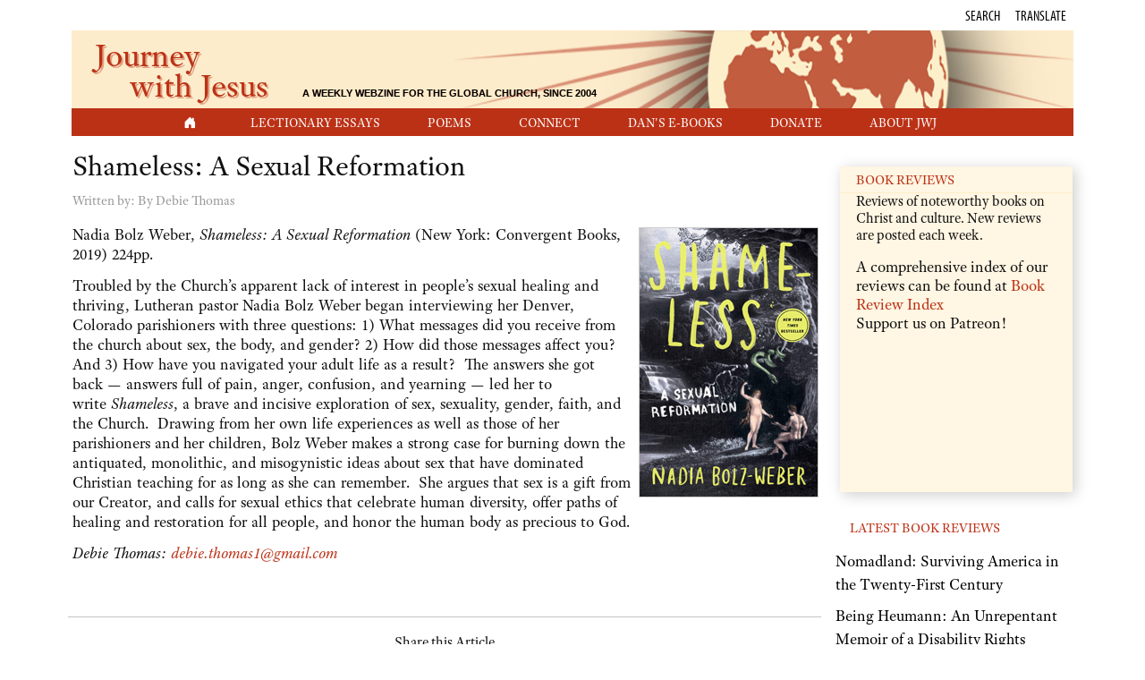

--- FILE ---
content_type: text/html; charset=utf-8
request_url: https://www.journeywithjesus.net/booknotes/2215-shameless-a-sexual-reformation
body_size: 44675
content:
<!DOCTYPE html>
<html lang="en-gb" dir="ltr">
  <head>
  	<!-- Start TAGZ: -->
  	<meta name="twitter:card" content="summary_large_image"/>
	<meta name="twitter:image" content="https://www.journeywithjesus.net/BookNotes/Nadia_Bolz_Weber_Shameless_sm.jpg"/>
	<meta name="twitter:title" content="Shameless: A Sexual Reformation"/>
	<meta property="og:image" content="https://www.journeywithjesus.net/BookNotes/Nadia_Bolz_Weber_Shameless_sm.jpg"/>
	<meta property="og:image:height" content="300"/>
	<meta property="og:image:width" content="199"/>
	<meta property="og:site_name" content="Journey with Jesus"/>
	<meta property="og:title" content="Shameless: A Sexual Reformation"/>
	<meta property="og:type" content="website"/>
	<meta property="og:url" content="https://www.journeywithjesus.net/booknotes/2215-shameless-a-sexual-reformation"/>
  	<!-- End TAGZ -->
  		
    <meta charset="utf-8">
	<meta name="viewport" content="width=device-width, initial-scale=1">
	<meta name="description" content="Troubled by the Church’s apparent lack of interest in people’s sexual healing and thriving, Lutheran pastor Nadia Bolz Weber began interviewing her Denver, Colorado parishioners with three questions: 1) What messages did you receive from the church about sex, the body, and gender? 2) How did those messages affect you? And 3) How have you navigated your adult life as a result?  ">
	<meta name="generator" content="Joomla! - Open Source Content Management">
	<title>Journey with Jesus - Shameless: A Sexual Reformation</title>
	<link href="/media/system/images/joomla-favicon.svg" rel="icon" type="image/svg+xml">
	<link href="/media/system/images/favicon.ico" rel="alternate icon" type="image/vnd.microsoft.icon">
	<link href="/media/system/images/joomla-favicon-pinned.svg" rel="mask-icon" color="#000">

    <link href="/media/system/css/joomla-fontawesome.min.css?205fa4c3051405390682c284119e54e4" rel="lazy-stylesheet" /><noscript><link href="/media/system/css/joomla-fontawesome.min.css?205fa4c3051405390682c284119e54e4" rel="stylesheet" /></noscript>
	<link href="/media/templates/site/cassiopeia/css/global/colors_standard.min.css?205fa4c3051405390682c284119e54e4" rel="stylesheet" />
	<link href="/media/templates/site/cassiopeia_jwj/css/template.min.css?205fa4c3051405390682c284119e54e4" rel="stylesheet" />
	<link href="/media/templates/site/cassiopeia_jwj/css/vendor/joomla-custom-elements/joomla-alert.min.css?0.2.0" rel="stylesheet" />
	<link href="/media/com_jce/site/css/content.min.css?badb4208be409b1335b815dde676300e" rel="stylesheet" />
	<style>:root {
		--hue: 214;
		--template-bg-light: #f0f4fb;
		--template-text-dark: #495057;
		--template-text-light: #ffffff;
		--template-link-color: var(--link-color);
		--template-special-color: #001B4C;
		
	}</style>

    <script src="/media/vendor/metismenujs/js/metismenujs.min.js?1.4.0" defer></script>
	<script src="/media/templates/site/cassiopeia/js/mod_menu/menu-metismenu.min.js?205fa4c3051405390682c284119e54e4" defer></script>
	<script type="application/json" class="joomla-script-options new">{"joomla.jtext":{"ERROR":"Error","MESSAGE":"Message","NOTICE":"Notice","WARNING":"Warning","JCLOSE":"Close","JOK":"OK","JOPEN":"Open"},"system.paths":{"root":"","rootFull":"https:\/\/www.journeywithjesus.net\/","base":"","baseFull":"https:\/\/www.journeywithjesus.net\/"},"csrf.token":"4856b9e22851ddf58a9b2d5f38f3daaa"}</script>
	<script src="/media/system/js/core.min.js?9c761ae035a6bd778a710e6c0f5ff7de049b67a3"></script>
	<script src="/media/templates/site/cassiopeia/js/template.min.js?205fa4c3051405390682c284119e54e4" defer></script>
	<script src="/media/vendor/bootstrap/js/bootstrap-es5.min.js?5.3.2" nomodule defer></script>
	<script src="/media/system/js/messages-es5.min.js?44e3f60beada646706be6569e75b36f7cf293bf9" nomodule defer></script>
	<script src="/media/vendor/bootstrap/js/collapse.min.js?5.3.2" type="module"></script>
	<script src="/media/system/js/messages.min.js?7425e8d1cb9e4f061d5e30271d6d99b085344117" type="module"></script>
	<!-- cass kick custom code -->
<!-- load needed fonts i.e. nav menu -->
<link rel="stylesheet" href="https://use.typekit.net/uhi4dxs.css">
	<link rel="preconnect" href="https://fonts.gstatic.com/">
	<link href="https://fonts.googleapis.com/css?family="adobe-text-pro", sans-serif:300" rel="stylesheet">
	<link href="https://fonts.googleapis.com/css?family="adobe-text-pro", sans-serif:700" rel="stylesheet">



<style>
	@charset "utf-8";
/* CSS Document */

/* Extra small devices (portrait phones, less than 576px)
No media query for `xs` since this is the default in Bootstrap
*/


#file-home-page a {color:#bb3116;}

.bi-play-fill {
	color:#BB3116; margin-right:5px;
}

.com-content-article__body a {color:#bb3116; }
.com-content-article__body a:hover {
	color:#bb3116;
	text-decoration: underline !important;
}

#masthead-new {
    	background-color: #fdeccc;
        background-image: url(/images/masthead/masthead-journey-with-jesus.png);
        background-repeat: no-repeat;	
        padding-left: 15px;
        padding-bottom: 10px;
        background-size: cover;
		background-position-x: -360px;
	}
	
	.journey-text {
		font-size: 2.3em; 
		color:#bb3116; 
		padding-left: 10px;
		text-shadow: 2px 2px #e0a282; 
	}
		
	.with-jesus-text {
		font-size: 2.3em;
		line-height: .4em; 
		margin-left: 50px; 
		color:#bb3116; 
		margin-bottom: 15px;
		text-shadow: 2px 2px #e0a282;
	}
	
	.webzine-text {
		display: none;
	}

/*   ================  MODIFY MAIN NAV MENU  ================   */

        .container-header nav {
          	padding: 0;
          	margin-top: 0;
			width: 100%;
			height: 30px;
        }
        .container-header .container-nav {
           	padding-bottom: 0em;
            padding-top: 1.2em;
        }

	/* set the reddish background for the nav menu */
        .header .grid-child {
          background-color: #bb3116;
        }

	/* center main nav menu */
		.metismenu.mod-menu {
			margin: 0;
			justify-content: center;
			}

		.navbar-jwj {
			justify-content: center;
			text-align: center;
			display: flex;
			background-color: #bb3116;
			}

		.navbar  {
			border-radius: 0px;
			margin-top: 25px !important;
			margin-bottom: 15px;
			}


.mm-show {
    border-style: solid;
    border-width: 1px;
    border-color: #cccccc;

}

/* adjust the language modal box so it is more centered */
	#exampleModal .modal-dialog {
	    padding-right: 35px;
	}

		.metismenu.mod-menu .parent > ul {
			background-color: #fff6e3;
			text-transform: capitalize;
		}

		/* modify main nav menu.  space items farther apart and reduce text size */
		.level-1 {
			padding-right: 45px !important;
			font-size: .88rem !important;
			
			}

			.metismenu.mod-menu .metismenu-item .level-2 {
				text-align: center;
				margin: auto;
				padding-top: 4px;
				padding-right: 15px;
				padding-left: 15px;
				padding-bottom: 4px;
			}

		.metismenu.mod-menu .metismenu-item .level-2  a {
			color: #bb3116 !important;
			text-decoration: none !important;
			margin: auto;
			font-size: 1rem !important;
			}

		.metismenu.mod-menu .metismenu-item a:hover {
			color: #FFFFFF !important;
			text-decoration: none !important;
			}

		.metismenu.mod-menu .metismenu-item .level-2 a:hover {
			color: #000000 !important;
			text-decoration: none !important;
			}	


		/* hide the triangles that appear in nav menu to signify sub menu items.  lectionary essays and poems */
		.metismenu.mod-menu .mm-toggler:after {
		   display: none;
		}

.jwj-menu-home a:visited {
			color: #000;
			}

/*  ================  END MODIFY MAIN NAV MENU   ================  */

		.container-banner {
		  	display: block;
			margin-top: 0px;
			margin-right: 0px;
			margin-bottom: 0px;
			margin-left: 0px;
		}

/*   ================  STYLE RIGHT SIDEBAR  ================   */

	/* ----------------- MODULES IN THE SIDEBAR -------------------------- */

	.mod-sidebar {
	  height: auto;
	  line-height: 1.2;
	  background: #fff6e3; }

	  .mod-sidebar-category {
		border-bottom: none;
		margin-top: 10px;
		padding-left: 15px; }

	  .mod-sidebar-tagline {
		padding: 10px 15px; }

	  .mod-sidebar-content {
		padding-left: 15px;
		padding-right: 15px; }

	  .mod-sidebar-introtext {
		font-size: 16px;
		padding-top: 15px;
		font-style: italic; }

	.container-component > * + *, .container-sidebar-left > * + *, .container-sidebar-right > * + * {
    margin-top: 0em;
}
	
	.module-latest-essays .card-body {
		padding-top: 0px;
		padding-right: 15px;
		padding-left: 15px;
	}
	
	#mod-custom88 .mod-sidebar-category {
		padding-top: 10px;
		padding-bottom: 10px !important;

	}

	/* style header for right sidebar module */
	.module-latest-essays h3,
	.module-latest-poetry h3,
	.module-latest-8thday h3,
	.module-latest-conversations h3,
	.module-latest-books h3,
	.module-latest-film h3,
	.module-latest-music h3,
	.mod-sidebar-category
		{
			text-transform: uppercase;
			font-size: 15px !important ;
			font-weight: normal;
		}
	
	.container-component > :first-child, 
	.container-sidebar-left > :first-child, 
	.container-sidebar-right > :first-child {
 			 margin-top: 0em;
		}

/* Modify the sidebar right */	
    .container-sidebar-right .sidebar-right:first-child {
      margin-top: 0em;
      margin: 5px;
      padding: 0px;
    }

    .container-sidebar-right .card {
      --card-spacer-y: .2rem;
    }

			/*   ================  STYLE ABOUT US RIGHT SIDEBAR  ================   */

				/* add some padding to the bottom of the links in the About right sidebar */
					.list-aboutus li {
						padding-bottom: 10px;
					}
			/*   ================  END STYLE ABOUT US RIGHT SIDEBAR  ================   */

		.mod-sidebar-content a {color: #bb3116;}
		.mod-sidebar-content a:hover {
			color: #bb3116;
			text-decoration: underline !important;
		}

		.itemid-131 .mod-list a {color: #bb3116;}
		.itemid-131 .mod-list a:hover, 
		.itemid-131 .mod-sidebar-content a:hover {
			text-decoration: underline !important;
		}

/*  ================   END STYLE RIGHT SIDEBAR  ================   */


/*   ================  HOME PAGE SYTLING  ================   */

	/* adjust vertical spacing between rectangles on home page */	
		.jwj-menu-home .mod-landscape, .jwj-menu-home .mod-landscape-gallery, .jwj-menu-home .mod-portrait, .jwj-menu-home .mod-square, .jwj-menu-home .mod-sidebar {
		margin-top: 0px; 

	}
	/* END adjust vertical spacing between rectangles on home page */	

	/* adjustments to home page to make main body content match header width */
		.jwj-menu-home .card-body {
		padding-top: 5px;
		padding-right: 12px;
		padding-bottom: 5px;
		padding-left: 12px;
		}

		.jwj-menu-home .row > * {
		padding-right: 0px;
		padding-left: 0px;

	}
	/* END adjustments to home page to make main body content match header width */

		/* adjust color of links on Home page only */
		.jwj-menu-home a, .mod-list a {color: #000000;}
		.jwj-menu-home a:hover {color: #bb3116;}
		

		/* style the read more links on the Home page */
			.btn, .btn-secondary {
				all:unset;
				color: #bb3116;
			}

			.readmore a {
				border-radius: 0rem;
				background-color: transparent;
				color: #bb3116;
				text-transform: uppercase;
				font-size: 14px;
				line-height: 14px;
				font-family: "Myriad Pro", "DejaVu Sans Condensed", Helvetica, Arial, "sans-serif"
			}

			.readmore a:hover {
				background-color: transparent;
				text-decoration: underline !important;
			}

			.readmore a:visited {
				background-color: transparent;
				color: #bb3116;
			}


	/* hide the chevrons that appear to left of Read More links and the calendar icon  */
		.icon-chevron-right, .icon-calendar {display: none;}

/*  ================  HOME PAGE SYTLING  ================   */


/*  ================  DONATE PAGE BUTTONS STYLING  ================   */
	.woggle {
		width: 50%;
		margin: auto;
	}

	.itemid-131 .mod-landscape {
		height: unset;
	}

	.itemid-131 .mod-landscape-content {
		padding-left: 0px;
		padding-right: 0px;
	}

	.itemid-131 .mod-square-category {
		/* color: #fff; */
		border-bottom-color: #ccc;
		font-weight: bold;
		text-align: center;
	}

	.itemid-131 .mod-landscape-introtext {
		padding-left: 15px;
		padding-right: 15px;
	}

	.donate-woggles {
		margin: auto;
		text-align: center;
	}

	.donate-woggles .btn {
	  background: #FFF6E3;
	  border-color: #fadcd6;
	  color: #BB3116;
	}
/*   ================  END STYLE BUTTONS ON DONATE PAGE  ================   */


/*   ================  LECTIONARY ESSAY STYLING  ================   */

		.essay {
		  padding-right: 40px; }

		.lectionarycallout {
		  width: 223px;
		  float: right;
		  border: 1px solid #ccc;
		  padding: 10px;
		  margin: 5px 0 10px 15px;
		  font-size: .95em; }

		.lectionarycallout p {
		  margin: 0;
		  padding: 0;
		  font-size: .95em !important; }

		.lectionarycallout h4 {
		  margin: 0;
		  padding: 0;
		  margin-bottom: .5em;
		  font-weight: bold;
		  font-size: 1.1em;
		  color: #666; }


		/* adjustments to make old essays look the same as on previous site */
			blockquote {
				padding: 10px 20px;
				margin: 0 0 20px;
			}

			h3 {
				font-size: 24px !important;
				font-weight: normal !important;
			}

			h4 {font-weight: normal !important;}
		/* end adjustments to make old essays look the same as on previous site */

		/* adjust the look of the headers on essays */
			.page-header h1 {
				font-size: 32px !important;
				font-weight: normal !important;
			}

			.page-header h2 {
			font-size: 33px;
				font-weight: normal !important;
			}

		.lectionarycallout {
			font-size: .9em !important;
		}

		.lectionarycallout h4 {
			font-weight: bold !important;
			    font-size: 1.1rem;
		}

		/* modify essay archive year links */
			.list-essay-index .btn {
			color: #333;
			background-color: #FFF6E3; 
			border-color: #fadcd6 !important;
			font-family: myriad-pro-condensed, sans-serif;
			text-transform: uppercase;
			display: inline-block;
			margin-bottom: 0;
			font-weight: 400;
			text-align: center;
			vertical-align: middle;
			cursor: pointer;
			background-image: none;
			border: 1px solid;
			white-space: nowrap;
			padding: 6px 12px;
			font-size: 14px;
			line-height: 1.42857143;
			border-radius: 4px;
			-webkit-user-select: none;
			-moz-user-select: none;
			-ms-user-select: none;
			user-select: none;
		}
		/* end modify essay archive year links */

		/* adjust the look/layout of essays */
			table.image {
				border: 1px solid #ccc;
				padding: 5px;
				float: none;
				margin: 20px auto;
			}

			table.image img {
				margin: 5px;
			}

			.captionstyle {
				text-align: center;
				padding: 10px;
				font-size: 13px;
				font-family: sans-serif;
				max-width: 200px;
				display: block;
				margin: 0 auto;
			}
		/* end adjust the look/layout of essays */

		/* indexes and archives */

		.list-essay-index {
		  display: flex;
		  flex-wrap: wrap; }

		.list-essay-index .btn-default {
		  background: #FFF6E3;
		  border-color: #fadcd6; }

		/* style comprehensive indexes */
		.list-essay-index > li {
		  margin-bottom: 10px;
		  padding-left: 2px;
		  padding-right: 5px; }



		.mod-essay .mod-landscape-category {color: #000000;}

/*   ================  END LECTIONARY ESSAY STYLING  ================   */


/*   ================  FOOTER STYLING  ================   */

.footer {
  text-align: center;
  font-size: 12px;
  margin-bottom: 20px;
  margin-top: 0px;
  border-top: 1px solid #ccc; }

	/* center the text in the footer */
	#mod-custom162 {
	  margin: auto;
	}

	.footer .grid-child {
		padding-top: 0px !important;
	}

/*   ================  END FOOTER STYLING  ================   */


/* GENERIC MODULE SETTINGS (placeholders) */
.mod-landscape, .mod-landscape-gallery, .mod-portrait, .mod-square, .mod-sidebar {
  box-shadow: 3px 3px 15px #ccc; 
}

.mod-landscape-category, .mod-landscape-gallery-category, .mod-portrait-category, .mod-square-category, .mod-sidebar-category {
  background: #fff6e3;
  color: #bb3116;
  border-bottom: 1px solid #ffeeca;
  height: 30px;
  font-size: 16px;
  line-height: 30px;
  text-transform: uppercase;
  padding-left: 18px; 
}

.mod-landscape-title, .mod-landscape-gallery-title, .mod-portrait-title, .mod-square-title, .mod-sidebar-title {
  font-size: 20px;
  line-height: 1.1;
  margin-bottom: 10px;
  margin-top: 15px; 
}

.mod-landscape-byline, .mod-landscape-gallery-byline, .mod-portrait-byline, .mod-square-byline, .mod-sidebar-byline,
.mod-landscape-dateline,
.mod-landscape-gallery-dateline,
.mod-portrait-dateline,
.mod-square-dateline,
.mod-sidebar-dateline {
  font-size: 14px;
  line-height: 1.2;
  color: #777777; 
}

.mod-portrait-content, .mod-square-content, .mod-sidebar-tagline, .mod-sidebar-content {
  padding: 0 18px 15px; 
}

/*
.mod-landscape-readmore, .mod-landscape-gallery-readmore, .mod-portrait-readmore, .mod-square-readmore, .mod-sidebar-readmore {
  text-transform: uppercase;
  font-size: 14px;
  line-height: 14px;
  font-family: "myriad-pro-condensed";
  position: absolute;
  bottom: 16px;
  right: 20px; }
*/

.mod-landscape-introtext, .mod-landscape-gallery-introtext, .mod-portrait-introtext, .mod-square-introtext, .mod-sidebar-introtext {
  padding-top: 20px; 
}

/* MOD LANDSCAPE SETTINGS (LANDSCAPE) */
.mod-landscape {
  margin-top: 15px;
  background: #fff6e3; }

  .mod-landscape-img {
    display: none; }

  .mod-landscape-img-thumb {
    display: none; }

  .mod-landscape-category {
    background: none;
    border-bottom: none;
    color: #bb3116; }
  .mod-landscape-title {
    font-size: 25px;
    margin-top: 0; }
  .mod-landscape-content {
    padding-right: 15px;
    padding-bottom: 30px;
    line-height: 1.3;
    padding-left: 15px; }

/* --------------------- MOD SQUARE STYLES ------------------ */

.mod-square-title {
  margin-top: 22px;
  font-size: 22px; }
.mod-square-byline {
  display: none; }
.mod-square-content {
  display: flex;
  flex-direction: column;
  justify-content: flex-start;
  justify-content: space-around;
  justify-content: center; }
 

.mod-square-introtext {
  font-size: 16px;
  padding-top: 15px;
  font-style: italic; }

/* remove all formatting from main css file for card.  it adds border and padding etc around elements */
		.card {
			all:unset;
		}

/* adjust an old style and increase the font size */
	small, .small {
	  font-size: 1.1rem !important;
	}

	.module-latest-essays,
	.module-latest-poetry {
			border: 1px solid #ccc;
			border-radius: unset !important;
			margin-top: 15px !important;
		}

	 .module-latest-poetry ul{
			margin-left: 15px;
		}

/* ----------------- BEGIN SMALL DEVICES -------------------------- */

	/* Small devices (landscape phones, 576px and up) */
		@media (min-width: 576px) { 

	}

/* ----------------- END SMALL DEVICES -------------------------- */


/* ----------------- BEGIN MEDIUM DEVICES -------------------------- */

	/* Medium devices (tablets, 768px and up) */
	@media (min-width: 768px) { 
		      .mod-landscape-img-thumb {
        display: block;
        width: 35%;
        float: left;
        margin-right: 15px;
        margin-top: 5px; }
		
        .mod-landscape-img-thumb img {
          width: 100%; } 
		
		 .mod-landscape {
			  height: 290px;
		 } 
		
		/* sets the height of rectangles on Home page */
	    .mod-square {
		 height: 190px;
			 } 
			 
		.mod-square-content {
		  padding-bottom: 40px;
		  height: 153px; 
		} 

		#masthead-new {
			background-position-x: unset;
		}
	
		table.image.left {
			float: left;
			margin-left: 0;
			margin-top: 0;
			margin-right: 20px;
		}

		table.image.right {
			float: right;
			margin-right: 0;
			margin-top: 0;
			margin-left: 20px;
		}
}

/* ----------------- END MEDIUM DEVICES -------------------------- */


/* ----------------- BEGIN LARGE DEVICES -------------------------- */

	/* Large devices (desktops, 992px and up) */
	@media (min-width: 992px) {
	
		.with-jesus-text {
			margin-bottom: 0px;
		}
	
		.webzine-text {
			display: inline;
			font-size: .3em; 
			margin-left: 30px; 
			color:#000; 
			text-transform: uppercase; 
			font-weight: bold; 
			font-family: arial;
			text-shadow: 0px 0px #e0a282;
		}
	
		
		.pre-masthead {
		margin-right: 0px !important;
		}
		
		
		/* mod to main nav menu.  unsets the styles for XS devices */
		.navbar  {
			margin-top: 5px !important;
			margin-bottom: 0px;
		}
		
		 .mod-landscape-img {
			display: none;
		} 
		
      	.mod-landscape-img-thumb {
        	display: none; 
		}
		
		
		.module-latest-essays, .module-latest-poetry {
				border: 1px solid #ccc;
				border-radius: unset !important;
			max-width: 260px;
			margin-left: 5px;
			margin-top: 15px !important;
		}
		
		.module-latest-poetry ul {margin-left: 14px;}
}

/* ----------------- END LARGE DEVICES -------------------------- */


/* ----------------- BEGIN EXTRA LARGE DEVICES -------------------------- */

	/* Extra large devices (large desktops, 1200px and up) */
	@media (min-width: 1200px) { 
		
		.mod-landscape-img {
			display: block;
			float: left;
			margin-right: 20px;
			width: 224px;
			height: 100%;
			overflow: hidden; 
		} 
	
		/* makes the headings in the 2 main modules on Home uppercase on extra large devices ONLY */
		.mod-landscape-category, 
		.mod-landscape-gallery-category, 
		.mod-portrait-category, 
		.mod-square-category, 
		.mod-sidebar-category {
			text-transform: uppercase;
		}
}

/* ----------------- END EXTRA LARGE DEVICES -------------------------- */</style>	

<!-- needed for Home icon in nav menu -->
<link rel="stylesheet" href="https://cdn.jsdelivr.net/npm/bootstrap-icons@1.11.3/font/bootstrap-icons.min.css">

	
<style>
.container-header .navbar-collapse.show {
    background-color: #bb3116;
}
		.card {
  --card-spacer-x: 0rem;
		}
	
.pre-masthead {
    font-family: "myriad-pro-condensed";
    text-transform: uppercase;
    font-size: 16px;
    padding: 5px 0 5px;
	margin-right: 22px;
}
		
.container-header .container-nav {
    padding-bottom: 0em;
    padding-top: 1.65em;
}
	

.item-page, .com-users, .com-users-reset, .com-users-remind, .com-users-profile, .com-content-category, .card, .mod-articlesnews-horizontal li, .breadcrumb, .finder, .login {
    background-color: rgba(255, 255, 255, 1) !important;
	padding: 0px !important;
	padding-top: 15px !important;
}
	
	.com-content-article__body {
		word-spacing: 1px;
		
	}
	
	
p {
    margin: 0 0 10px;
    margin-top: 0px;
    margin-right: 0px;
    margin-bottom: 13px;
    margin-left: 0px;
}
		
		

.poemreview {
    width: 50%;
    margin: 0 auto;
}
		
		
h2 .poemreview {
    width: 100%;
    margin: 0 auto;
}
		
		
.article-info, .createdby, .published {
    font-size: 15px;
    color: #999;
}
		
	.com-content-article__body {
		line-height: 1.4em !important;
	}
		
.captionstyle {
    text-align: center;
    padding: 10px;
    font-size: 16px;
    font-family: myriad-pro-condensed;
    max-width: 200px;
    display: block;
    margin: 0 auto;
}
	
	.imagecreditstyle {
    font-size: .77em;
}
	
	
	blockquote {
    padding: 10px 20px;
    padding-top: 10px;
    padding-right: 20px;
    padding-bottom: 0px;
    padding-left: 20px;
    margin: 0 0 20px;
}
	.icon-user {display: none;}

	.right {
  float: right;
  margin-left: 1em;
  margin-top: 1em; }

img.right, img.left {
  padding: 5px;
  border: solid 1px #ccc; }
	
	
		.btn {
    font-family: myriad-pro-condensed, sans-serif;
    text-transform: uppercase;
}
	
	.donate-woggles .btn {
    background: #FFF6E3;
    border-color: #d9d9d9 !important;
	border-style: solid;
		border-width: 1px;
    color: #BB3116;
		height: 40px;
}
	.woggle {
    width: 50%;
    margin: auto;
}
	.woggles-or {
    text-align: center;
    font-family: myriad-pro-condensed;
    margin: 10px 0;
}
	
/* fix the modals when clicking search or translate */
	.modal-backdrop {
		--backdrop-zindex: unset;
		--backdrop-bg: unset;
		--backdrop-opacity: unset;
	}

	.card-header {border-bottom: none !important;}
	
	
body {
    color: #111;
    font-family: "adobe-text-pro", sans-serif;
}
	.table th {
    font-weight: bold;
}

	main {margin-left: 5px;}
	
	.essay li {
		font-size: 1em !important;
		line-height: 1.3em;
	}
	
	
	</style>
	
<!-- fetch the adobe fonts we need -->
<link rel="stylesheet" href="https://use.typekit.net/uhi4dxs.css">
	
</head>

<body class="site com_content wrapper-static view-article no-layout no-task itemid-205 has-sidebar-right">
	
    <header class="header container-header full-width position-sticky sticky-top">

        
        
                    <div class="grid-child">
                <div class="navbar-brand">
                    <a class="brand-logo" href="/">
                        <img class="logo d-inline-block" loading="eager" decoding="async" src="/media/templates/site/cassiopeia/images/logo.svg" alt="Journey with Jesus">                    </a>
                                    </div>
            </div>
        
                    <div class="grid-child container-nav">
                                    
<nav class="navbar navbar-expand-lg" aria-label="Main Menu">
    <button class="navbar-toggler navbar-toggler-right" type="button" data-bs-toggle="collapse" data-bs-target="#navbar1" aria-controls="navbar1" aria-expanded="false" aria-label="Toggle Navigation">
        <span class="icon-menu" aria-hidden="true"></span>
    </button>
    <div class="collapse navbar-collapse" id="navbar1">
        <ul class="mod-menu mod-menu_dropdown-metismenu metismenu mod-list ">
<li class="metismenu-item item-103 level-1 default"><a href="/" ><span class="p-2 bi bi-house-door-fill" aria-hidden="true"></span><span class="visually-hidden">Home</span></a></li><li class="metismenu-item item-113 level-1 deeper parent"><button class="mod-menu__heading nav-header mm-collapsed mm-toggler mm-toggler-nolink" aria-haspopup="true" aria-expanded="false">Lectionary Essays</button><ul class="mm-collapse"><li class="metismenu-item item-104 level-2"><a href="/lectionary-essays/current-essay" >Current Essay</a></li><li class="metismenu-item item-234 level-2"><a href="/lectionary-essays/lectionary-essay-index" >Essay Archives</a></li></ul></li><li class="metismenu-item item-120 level-1 deeper parent"><button class="mod-menu__heading nav-header mm-collapsed mm-toggler mm-toggler-nolink" aria-haspopup="true" aria-expanded="false">Poems</button><ul class="mm-collapse"><li class="metismenu-item item-199 level-2"><a href="/poetry/current-poem" >Current Poem /  Prayer</a></li><li class="metismenu-item item-359 level-2"><a href="/poetry/poetry-archive" >Poetry Archives</a></li></ul></li><li class="metismenu-item item-320 level-1"><a href="https://visitor.constantcontact.com/manage/optin?v=001vyxPS_LLFLCT--1hfFUYE-0xmwtfKdcG" target="_blank" rel="noopener noreferrer">Connect</a></li><li class="metismenu-item item-321 level-1"><a href="/dans-e-books" >Dan's E-Books</a></li><li class="metismenu-item item-322 level-1"><a href="/index.php?option=com_content&amp;view=article&amp;id=18&amp;Itemid=131" >Donate</a></li><li class="metismenu-item item-323 level-1"><a href="/index.php?option=com_content&amp;view=article&amp;id=19&amp;Itemid=132" >About JwJ</a></li></ul>
    </div>
</nav>

                                            </div>
            </header>
    <div class="site-grid">
                    <div class="container-banner full-width">
                

<style>

     .navbar-brand {display:none !important;}     a {text-decoration:none !important;}     .navbar-brand {display:none !important;}             .header {box-shadow: 0px 1px 2px 0px rgb(60 64 67 / 30%), 0px 2px 6px 2px rgb(60 64 67 / 15%);}      .mod-menu, .mod-menu__heading{text-transform:uppercase} 
            .site-grid{grid-template-columns: [full-start] minmax(0,1fr) [main-start] repeat(4,minmax(0,16.875rem)) [main-end] minmax(0,1fr) [full-end];}
        .header .grid-child {max-width: 70em;}
        .footer .grid-child {max-width: 70em;}
        .topbar .grid-child {max-width: 70em;}
        :root{  
        --cassiopeia-color-primary:#bb3116;
        --cassiopeia-color-link:#bb3116 ;
        --cassiopeia-color-hover:#000000 ;
        --cassiopeia-font-family-body: ""adobe-text-pro", sans-serif" ;
        --cassiopeia-font-family-headings: ""adobe-text-pro", sans-serif" ;
        --cassiopeia-font-weight-headings: 700 ;
        --cassiopeia-font-weight-normal: 300 ;
    }
    html {background: url("https://www.journeywithjesus.net/");background-repeat: no-repeat; background-position: center center; background-size: cover;  background-attachment: fixed; }
    p,li,ul,td,table {font-size: 1rem !important}
    .atss {top: 20%}
    body {background-color: rgba(255, 255, 255, 1); }
    .brand-logo {font-family: ""adobe-text-pro", sans-serif"}   
    .btn-primary{color: #ffffff ; background-color: #f8bb19; border-color: #f8bb19}
    .btn-secondary{color: #353b41 ; background-color: #ffffff; border-color: #ced4da}
    .btn-info{color: #ffffff ; background-color: #30638d; border-color: #30638d}
    .btn-success{color: #ffffff ; background-color: #448344; border-color: #448344}
    .btn-warning{color: #ffffff ; background-color: #ad6200; border-color: #ad6200}
    .btn-danger{color: #ffffff ; background-color: #a51f18; border-color: }
    .blog-item {background-color: rgba(255, 255, 255, 1)}
    .btn, .badge {border-radius: 0rem}
    .card-header{background-color: rgba(255, 255, 255, 1) }
    .card, .mm-collapse, .breadcrumb, .item-content, .blog-item, .item-image, .item-page, .card-header, .left.item-image img, .category-list, .reset, .remind, .pagination,.page-link, .login, .list-group-item, .finder, .no-card .newsflash-horiz li {border-radius: 0em !Important}
    .close_button {float:right; bottom: 5px; border-radius: 0rem; padding: 5px;}
    .container-header .metismenu>li.active>a:after, .container-header .metismenu>li.active>button:before, .container-header .metismenu>li>a:hover:after, .container-header .metismenu>li>button:hover:before {background: #bb3116; opacity: 1}
    .container-banner .banner-overlay .overlay {background-color: rgba(21, 64, 44, 0.5);}
    .container-bottom-a>*, .container-bottom-b>*, .container-top-a>*, .container-top-b>* {margin: 0em;}
    .container-top-a {background-color:rgba(255, 255, 255, 0) }
    .container-top-b {background-color:rgba(255, 255, 255, 0)}
    .container-bottom-a {background-color:rgba(255, 255, 255, 0) }
    .container-bottom-b {background-color:rgba(255, 255, 255, 0)  }
    .container-banner .banner-overlay {height:50vh }
    .container-header .metismenu>li.level-1>ul {min-width: 10rem;}
    .container-header .mod-menu, .container-header .navbar-toggler {color: #ffffff}
    .card-header {color: #bb3116;}
    .container-header {background: url(https://www.journeywithjesus.net/) ; box-shadow: inset 0 0 0 5000px  rgba(255, 255, 255, 1); background-size: cover; background-repeat: no-repeat; background-attachment:fixed; background-position:top,50%; }
    .footer {background: url(https://www.journeywithjesus.net/) ; box-shadow: inset 0 0 0 5000px  rgba(255, 255, 255, 1);background-size: 100% auto; background-repeat: no-repeat; }
    .footer .grid-child {align-items:flex-start}
    .h1, h1 {font-size:1.875rem }
    .h2, h2 {font-size:1.571rem }
    .h3, h3 {font-size:1.286rem }
    .h4, h4 {font-size:1.111rem }
    .h5, h5 {font-size:1.05rem }
    .item-page, .com-users, .com-users-reset, .com-users-remind, .com-users-profile, .com-content-category, .card, .mod-articlesnews-horizontal li, .breadcrumb, .finder, .login {background-color: rgba(255, 255, 255, 1) !important; padding: 15px;}
    .item-content {padding: 15px; }
    .metismenu.mod-menu .metismenu-item {flex-wrap: wrap !Important; padding: 8px;}
    .navbar-brand {font-family: "adobe-text-pro", sans-serif;padding-top: 0rem; padding-bottom: 0rem;}
    .result__title-text {font-size: 1.286rem; font-size: 1.5rem; color: #bb3116}
    .result__item>*+* {margin-left: 1em; margin-bottom: 1em;  }
    <!-- begin custom css block added via Kickstart 
Note that kickstart inserts it's own css above this!
-->
	

.card, .mm-collapse, .breadcrumb, .item-content, .blog-item, .item-image, .item-page, .card-header, .left.item-image img, .category-list, .reset, .remind, .pagination,.page-link, .login, .list-group-item, .finder, .no-card .newsflash-horiz li {border-radius: 0em !Important}

p,li,ul,td,table {font-size: 1.1rem !important}
		
.mod-landscape-introtext p {font-size: .95rem !important}

<!-- END custom css block added via Kickstart -->        @media (min-width:200px) and (max-width:768px){.footer .grid-child {display:flex; flex: 1 1 300px; flex-direction: column} }
        @media (min-width:768px) {.bottombar{display:none;} }

    }
</style>

    <style>
        .container-header {padding-top: 75px;} 
        .topbar{ margin-right:auto; z-index: 99; padding: 0px; position:fixed; top:0; background-color: rgba(255, 255, 255, 1); width: 100%; color:#000000;}
        .topbar a {color: #ffffff }
        .topbar p {margin-bottom:0}
                    </style>

                <div class="topbar">
        <div class="grid-child">
            <!-- BEGIN content in kickstart cass mod > Topbar     M 151 -->
<div class="container">
<div class="row">
<div class="col" style="text-align: right;">
<div class="pre-masthead hidden-print"><!--
			  <a href="/index.php?option=com_content&amp;view=article&amp;id=19&amp;Itemid=132" class="a-noeffect" style="color: #000;">About</a>&nbsp;&nbsp;&nbsp;&nbsp;
			  --> <!-- SEARCH MODAL --> <a href="#" class="a-noeffect" style="color: #000;" data-bs-toggle="modal" data-bs-target="#searchModal">Search</a> <!-- Modal -->
<div id="searchModal" class="modal fade" tabindex="-1" aria-labelledby="searchModalLabel" aria-hidden="true">
<div class="modal-dialog">
<div class="modal-content">
<div class="modal-header">
<h1 id="searchModalLabel" class="modal-title fs-5">Search Journey with Jesus Website</h1>
<button type="button" class="btn-close" data-bs-dismiss="modal" aria-label="Close"></button></div>
<div class="modal-body">
<script src="https://cse.google.com/cse.js?cx=0742a6469ca2a4ea6" async="async"></script>
<div class="gcse-search">&nbsp;</div>
</div>
<div class="modal-footer"><button type="button" class="btn btn-secondary" data-bs-dismiss="modal">Close</button></div>
</div>
</div>
</div>
<!-- END SEARCH MODAL --> &nbsp;&nbsp;&nbsp;&nbsp; <!-- TRANSLATE MODAL --> <a href="#" style="color: #000;" data-bs-toggle="modal" data-bs-target="#exampleModal">Translate</a> <!-- Modal -->
<div id="exampleModal" class="modal fade" tabindex="-1" aria-labelledby="exampleModalLabel" aria-hidden="true">
<div class="modal-dialog">
<div class="modal-content">
<div class="modal-header">
<h1 id="exampleModalLabel" class="modal-title fs-5">Translate Journey With Jesus Website</h1>
<button type="button" class="btn-close" data-bs-dismiss="modal" aria-label="Close"></button></div>
<div class="modal-body">
<div id="google_translate_element">&nbsp;</div>
<script type="text/javascript">
									function googleTranslateElementInit() {
										new google.translate.TranslateElement({
											pageLanguage: 'en'
										}, 'google_translate_element');
									}
								</script>
<script src="//translate.google.com/translate_a/element.js?cb=googleTranslateElementInit" type="text/javascript"></script>
</div>
<div class="modal-footer"><button type="button" class="btn btn-secondary" data-bs-dismiss="modal">Close</button></div>
</div>
</div>
</div>
<!-- END TRANSLATE MODAL --></div>
</div>
</div>
<div class="row">
<div id="masthead-new" class="col hidden-print">
<div class="journey-text">Journey</div>
<div class="with-jesus-text">with Jesus <span class="webzine-text hidden-xs hidden-sm">A weekly webzine for the global church, since 2004</span></div>
</div>
</div>
</div>
<script src="/media/vendor/bootstrap/js/bootstrap-es5.js?5.3.2" defer="defer"></script>
<!-- END content in kickstart cass mod > Topbar     M 151 -->        </div>
        </div>
    




            </div>
        
        
        
        
        <div class="grid-child container-component">
            
			
			            
			
            <div id="system-message-container" aria-live="polite"></div>

            <main>
            <div class="com-content-article item-page" itemscope itemtype="https://schema.org/Article">
    <meta itemprop="inLanguage" content="en-GB">
    
    
        <div class="page-header">
        <h1 itemprop="headline">
            Shameless: A Sexual Reformation        </h1>
                            </div>
        
        
            <dl class="article-info text-muted">

            <dt class="article-info-term">
                    </dt>

                    <dd class="createdby" itemprop="author" itemscope itemtype="https://schema.org/Person">
    <span class="icon-user icon-fw" aria-hidden="true"></span>
                    Written by: <span itemprop="name">By Debie Thomas</span>    </dd>
        
        
        
        
        
    
            
        
            </dl>
    
    
        
                                                <div itemprop="articleBody" class="com-content-article__body">
        <p><img style="margin: 3px; border: 1px solid #cccccc; float: right;" src="/BookNotes/Nadia_Bolz_Weber_Shameless_sm.jpg" alt="Nadia Bolz Weber,&nbsp;Shameless: A Sexual Reformation&nbsp;(New York: Convergent Books, 2019) 224pp." />Nadia Bolz Weber,&nbsp;<em>Shameless: A Sexual Reformation&nbsp;</em>(New York: Convergent Books, 2019) 224pp.</p>
<p>Troubled by the Church’s apparent lack of interest in people’s sexual healing and thriving, Lutheran pastor Nadia Bolz Weber began interviewing her Denver, Colorado parishioners with three questions: 1) What messages did you receive from the church about sex, the body, and gender? 2) How did those messages affect you? And 3) How have you navigated your adult life as a result?&nbsp;&nbsp;The answers she got back&nbsp;— answers full of pain, anger, confusion, and yearning&nbsp;— led her to write&nbsp;<em>Shameless</em>, a brave and incisive exploration of sex, sexuality, gender, faith, and the Church.&nbsp;&nbsp;Drawing from her own life experiences as well as those of her parishioners and her children, Bolz Weber makes a strong case for burning down the antiquated, monolithic, and misogynistic ideas about sex that have dominated Christian teaching for as long as she can remember.&nbsp;&nbsp;She argues that sex is a gift from our Creator, and calls for sexual ethics that celebrate human diversity, offer paths of healing and restoration for all people, and honor the human body as precious to God.</p>
<p><em>Debie Thomas: <a href="mailto:debie.thomas1@gmail.com">debie.thomas1@gmail.com</a></em>&nbsp;</p>     </div>

        
                                        </div>
            </main>
            <div class="main-bottom card ">
        <div class="card-body">
                
<div id="mod-custom96" class="mod-custom custom">
    <!-- [M 96] --><hr />
<div class="well well-share text-center">Share this Article<br /><a href="https://www.facebook.com/sharer/sharer.php?u=journeywithjesus.net" class="share-popup"><img src="/images/social/facebook.png" alt="" class="me-3" /></a><a href="https://twitter.com/home?status=journeywithjesus.net" class="share-popup"><img src="/images/social/x-logo.png" alt="" /></a></div>
<hr /><!-- [M 96] --></div>
    </div>
</div>

        </div>

                <div class="grid-child container-sidebar-right">
			<div class="sidebar-right card ">
        <div class="card-body">
                
<div id="mod-custom98" class="mod-custom custom">
    <div class="mod-sidebar">
<div class="mod-sidebar-category">Book Reviews</div>
<div class="mod-sidebar-tagline">Reviews of noteworthy books on Christ and culture. New reviews are posted each week.</div>
<div class="mod-sidebar-content"><small>A comprehensive index of our reviews can be found at <a href="/books/book-review-index">Book Review Index</a></small>
<p>Support us on Patreon!</p>
<a href="https://www.patreon.com/bePatron?u=60111529" data-patreon-widget-type="become-patron-button">Become a Patron!</a>
<script src="https://c6.patreon.com/becomePatronButton.bundle.js" async="async" type="text/javascript"></script>
</div>
</div></div>
    </div>
</div>
<div class="sidebar-right card  module-latest-books">
            <h3 class="card-header ">Latest Book Reviews</h3>        <div class="card-body">
                <ul class="mod-articlescategory category-module mod-list">
                    <li>
                                    <a href="/booknotes/3459-nomadland-surviving-america-in-the-twenty-first-century" class="mod-articles-category-title ">Nomadland: Surviving America in the Twenty-First Century</a>    
    
    
    
    
    
    
    </li>
<li>
                                    <a href="/booknotes/3458-being-heumann-an-unrepentant-memoir-of-a-disability-rights-activist" class="mod-articles-category-title ">Being Heumann: An Unrepentant Memoir of a Disability Rights Activist</a>    
    
    
    
    
    
    
    </li>
<li>
                                    <a href="/booknotes/3457-kitchen-confidential-adventures-in-the-culinary-underbelly" class="mod-articles-category-title ">Kitchen Confidential: Adventures in the Culinary Underbelly</a>    
    
    
    
    
    
    
    </li>
<li>
                                    <a href="/booknotes/3456-eat-a-peach-a-memoir" class="mod-articles-category-title ">Eat a Peach: A Memoir</a>    
    
    
    
    
    
    
    </li>
    </ul>
    </div>
</div>

        </div>
        
        
            </div>

    
    
    

<!-- BEGIN MODIFICATIONS in index.php -->
	<div style="margin: auto; padding-bottom: 30px; padding-top: 20px; text-align: center; font-size: .8em;">
		<span style="justify-content: center; color: #000000;">Copyright © 2001–2026		by Daniel B. Clendenin. All Rights Reserved.<br /> Joomla Developer Services by <a href="https://helpwithjoomla.com" target="_blank" rel="noopener" style="color: #000000;">Help With Joomla.com</a></span></div>
	
		<!-- Start of statcounter code for Joomla (invisible) -->
			<script type="text/javascript">
			var sc_project=2210922; 
			var sc_invisible=1; 
			var sc_security="b7c92244"; 
			var scJsHost = (("https:" == document.location.protocol) ?
			"https://secure." : "http://www.");
			document.write("<sc"+"ript type='text/javascript' src='" +
			scJsHost+
			"statcounter.com/counter/counter.js'></"+"script>");
			</script>
			<noscript><div class="statcounter"><a title="web analytics"
			href="http://statcounter.com/" target="_blank"><img
			class="statcounter"
			src="//c.statcounter.com/2210922/0/b7c92244/1/" alt="web
			analytics"></a></div></noscript>
		<!-- End of StatCounter Code for Joomla -->

		<!-- begin google analytics -->
			<script>
			  (function(i,s,o,g,r,a,m){i['GoogleAnalyticsObject']=r;i[r]=i[r]||function(){
				  (i[r].q=i[r].q||[]).push(arguments)},i[r].l=1*new Date();a=s.createElement(o),
				  m=s.getElementsByTagName(o)[0];a.async=1;a.src=g;m.parentNode.insertBefore(a,m)
			  })(window,document,'script','//www.google-analytics.com/analytics.js','ga');

			  ga('create', 'UA-802354-1', 'auto');
			  ga('send', 'pageview');

			</script>

	<!-- Updated for Google Analytics 4 GA4 on 24 Jun 2023 -->
			<!-- Google tag (gtag.js) --> <script async src="https://www.googletagmanager.com/gtag/js?id=G-J45H84C839"></script> <script> window.dataLayer = window.dataLayer || []; function gtag(){dataLayer.push(arguments);} gtag('js', new Date()); gtag('config', 'G-J45H84C839'); </script>
	<!-- end google analytics -->
	
<!-- END MODIFICATIONS -->
</body>
</html>